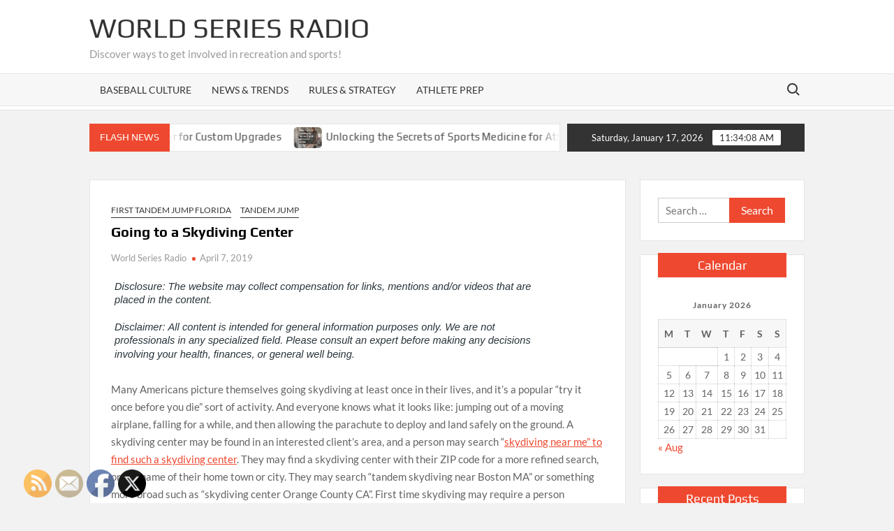

--- FILE ---
content_type: text/html; charset=UTF-8
request_url: https://worldseriesradio.com/going-to-a-skydiving-center/
body_size: 16279
content:
<!doctype html>
<html lang="en-US">
<head>
	<meta charset="UTF-8">
	<meta name="viewport" content="width=device-width">
	<link rel="profile" href="https://gmpg.org/xfn/11">

				 			 			 			 			 			 			 			 			 			 			 			 			 			 			 			 			 			 			 			 			 			 			 			 			 			 			 			 			 			 			 			 			 			 			 			 			 			 			 			 			 			 			 			 			 			 			 			 			 			 			 			 			 			 			 			 			 			 			 			 			 			 			 			 			 			 			 			 			 			 			 			 			 			 			 			 			 			 			 			 			 			 			 			 			 			 			 			 			 			 			 			 			 			 			 			 			 			 			 			 			 			 			 			 			 			 			 			 			 			 			 			 			 			 			 			 			 			 			 			 			 			 			 			 			 			 			 			 			 			 			 			 			 			 			 			 			 			 			 			 			 			 			 			 			 			 			 			 			 			 			 			 			 			 			 			 			 			 			 			 			 			 			 			 			 			 			 			 			 			 			 			 			 			 			 			 			 			 			 			 			 			 			 			 			 			 			 			 			 			 			 			 			 			 			 			 			 			 			 			 			 			 			 			 			 			 			 			 			 			 			 			 			 			 			 			 			 			 			 			 			 			 			 			 			 			 			 			 			 			 			 			 			 			 			 			 			 			 			 			 			 			 			 			 			 			 			 			 			 			 			 			 			 			 			 			 			 			 			 			 			 			 			 			 			 			 			 			 			 			 			 			 			 			 			 			 			 			 			 			 			 			 			 			 			 			 			 			 			 			 			 			 			 			 			 			 			 			 			 			 			 			 			 			 			 			 			 			 			 			 			 			 			 			 			 			 			 			 			 			 			 			 			 			 			 			 			 			 			 			 			 			 			 			 			 			 			 			 			 			 			 			 			 			 			 			 			 			 			 			 			 			 			 <meta name='robots' content='index, follow, max-image-preview:large, max-snippet:-1, max-video-preview:-1' />

	<!-- This site is optimized with the Yoast SEO plugin v26.7 - https://yoast.com/wordpress/plugins/seo/ -->
	<title>Going to a Skydiving Center - World Series Radio</title>
	<link rel="canonical" href="https://worldseriesradio.com/going-to-a-skydiving-center/" />
	<meta property="og:locale" content="en_US" />
	<meta property="og:type" content="article" />
	<meta property="og:title" content="Going to a Skydiving Center - World Series Radio" />
	<meta property="og:description" content="  Many Americans picture themselves going skydiving at least once in their lives, and it&#8217;s a popular &#8220;try it once before you die&#8221; sort of activity. And everyone knows what &hellip; Read More" />
	<meta property="og:url" content="https://worldseriesradio.com/going-to-a-skydiving-center/" />
	<meta property="og:site_name" content="World Series Radio" />
	<meta property="article:published_time" content="2019-04-07T23:59:26+00:00" />
	<meta name="author" content="World Series Radio" />
	<meta name="twitter:card" content="summary_large_image" />
	<meta name="twitter:label1" content="Written by" />
	<meta name="twitter:data1" content="World Series Radio" />
	<meta name="twitter:label2" content="Est. reading time" />
	<meta name="twitter:data2" content="4 minutes" />
	<script type="application/ld+json" class="yoast-schema-graph">{"@context":"https://schema.org","@graph":[{"@type":"Article","@id":"https://worldseriesradio.com/going-to-a-skydiving-center/#article","isPartOf":{"@id":"https://worldseriesradio.com/going-to-a-skydiving-center/"},"author":{"name":"World Series Radio","@id":"https://worldseriesradio.com/#/schema/person/be8ba153e00d1ffd377ce4fccf5a5372"},"headline":"Going to a Skydiving Center","datePublished":"2019-04-07T23:59:26+00:00","mainEntityOfPage":{"@id":"https://worldseriesradio.com/going-to-a-skydiving-center/"},"wordCount":865,"commentCount":0,"articleSection":["First tandem jump florida","Tandem jump"],"inLanguage":"en-US","potentialAction":[{"@type":"CommentAction","name":"Comment","target":["https://worldseriesradio.com/going-to-a-skydiving-center/#respond"]}]},{"@type":"WebPage","@id":"https://worldseriesradio.com/going-to-a-skydiving-center/","url":"https://worldseriesradio.com/going-to-a-skydiving-center/","name":"Going to a Skydiving Center - World Series Radio","isPartOf":{"@id":"https://worldseriesradio.com/#website"},"datePublished":"2019-04-07T23:59:26+00:00","author":{"@id":"https://worldseriesradio.com/#/schema/person/be8ba153e00d1ffd377ce4fccf5a5372"},"breadcrumb":{"@id":"https://worldseriesradio.com/going-to-a-skydiving-center/#breadcrumb"},"inLanguage":"en-US","potentialAction":[{"@type":"ReadAction","target":["https://worldseriesradio.com/going-to-a-skydiving-center/"]}]},{"@type":"BreadcrumbList","@id":"https://worldseriesradio.com/going-to-a-skydiving-center/#breadcrumb","itemListElement":[{"@type":"ListItem","position":1,"name":"Home","item":"https://worldseriesradio.com/"},{"@type":"ListItem","position":2,"name":"Going to a Skydiving Center"}]},{"@type":"WebSite","@id":"https://worldseriesradio.com/#website","url":"https://worldseriesradio.com/","name":"World Series Radio","description":"Discover ways to get involved in recreation and sports!","potentialAction":[{"@type":"SearchAction","target":{"@type":"EntryPoint","urlTemplate":"https://worldseriesradio.com/?s={search_term_string}"},"query-input":{"@type":"PropertyValueSpecification","valueRequired":true,"valueName":"search_term_string"}}],"inLanguage":"en-US"},{"@type":"Person","@id":"https://worldseriesradio.com/#/schema/person/be8ba153e00d1ffd377ce4fccf5a5372","name":"World Series Radio","image":{"@type":"ImageObject","inLanguage":"en-US","@id":"https://worldseriesradio.com/#/schema/person/image/","url":"https://secure.gravatar.com/avatar/9baecf92bae6639a4e61738fb5c8b53b063b214f232b91bd950a7b295f0cd154?s=96&d=identicon&r=g","contentUrl":"https://secure.gravatar.com/avatar/9baecf92bae6639a4e61738fb5c8b53b063b214f232b91bd950a7b295f0cd154?s=96&d=identicon&r=g","caption":"World Series Radio"},"url":"https://worldseriesradio.com/author/world-series-radio/"}]}</script>
	<!-- / Yoast SEO plugin. -->


<link rel="alternate" type="application/rss+xml" title="World Series Radio &raquo; Feed" href="https://worldseriesradio.com/feed/" />
<link rel="alternate" type="application/rss+xml" title="World Series Radio &raquo; Comments Feed" href="https://worldseriesradio.com/comments/feed/" />
<link rel="alternate" type="application/rss+xml" title="World Series Radio &raquo; Going to a Skydiving Center Comments Feed" href="https://worldseriesradio.com/going-to-a-skydiving-center/feed/" />
<link rel="alternate" title="oEmbed (JSON)" type="application/json+oembed" href="https://worldseriesradio.com/wp-json/oembed/1.0/embed?url=https%3A%2F%2Fworldseriesradio.com%2Fgoing-to-a-skydiving-center%2F" />
<link rel="alternate" title="oEmbed (XML)" type="text/xml+oembed" href="https://worldseriesradio.com/wp-json/oembed/1.0/embed?url=https%3A%2F%2Fworldseriesradio.com%2Fgoing-to-a-skydiving-center%2F&#038;format=xml" />
<style id='wp-img-auto-sizes-contain-inline-css' type='text/css'>
img:is([sizes=auto i],[sizes^="auto," i]){contain-intrinsic-size:3000px 1500px}
/*# sourceURL=wp-img-auto-sizes-contain-inline-css */
</style>
<style id='wp-emoji-styles-inline-css' type='text/css'>

	img.wp-smiley, img.emoji {
		display: inline !important;
		border: none !important;
		box-shadow: none !important;
		height: 1em !important;
		width: 1em !important;
		margin: 0 0.07em !important;
		vertical-align: -0.1em !important;
		background: none !important;
		padding: 0 !important;
	}
/*# sourceURL=wp-emoji-styles-inline-css */
</style>
<style id='wp-block-library-inline-css' type='text/css'>
:root{--wp-block-synced-color:#7a00df;--wp-block-synced-color--rgb:122,0,223;--wp-bound-block-color:var(--wp-block-synced-color);--wp-editor-canvas-background:#ddd;--wp-admin-theme-color:#007cba;--wp-admin-theme-color--rgb:0,124,186;--wp-admin-theme-color-darker-10:#006ba1;--wp-admin-theme-color-darker-10--rgb:0,107,160.5;--wp-admin-theme-color-darker-20:#005a87;--wp-admin-theme-color-darker-20--rgb:0,90,135;--wp-admin-border-width-focus:2px}@media (min-resolution:192dpi){:root{--wp-admin-border-width-focus:1.5px}}.wp-element-button{cursor:pointer}:root .has-very-light-gray-background-color{background-color:#eee}:root .has-very-dark-gray-background-color{background-color:#313131}:root .has-very-light-gray-color{color:#eee}:root .has-very-dark-gray-color{color:#313131}:root .has-vivid-green-cyan-to-vivid-cyan-blue-gradient-background{background:linear-gradient(135deg,#00d084,#0693e3)}:root .has-purple-crush-gradient-background{background:linear-gradient(135deg,#34e2e4,#4721fb 50%,#ab1dfe)}:root .has-hazy-dawn-gradient-background{background:linear-gradient(135deg,#faaca8,#dad0ec)}:root .has-subdued-olive-gradient-background{background:linear-gradient(135deg,#fafae1,#67a671)}:root .has-atomic-cream-gradient-background{background:linear-gradient(135deg,#fdd79a,#004a59)}:root .has-nightshade-gradient-background{background:linear-gradient(135deg,#330968,#31cdcf)}:root .has-midnight-gradient-background{background:linear-gradient(135deg,#020381,#2874fc)}:root{--wp--preset--font-size--normal:16px;--wp--preset--font-size--huge:42px}.has-regular-font-size{font-size:1em}.has-larger-font-size{font-size:2.625em}.has-normal-font-size{font-size:var(--wp--preset--font-size--normal)}.has-huge-font-size{font-size:var(--wp--preset--font-size--huge)}.has-text-align-center{text-align:center}.has-text-align-left{text-align:left}.has-text-align-right{text-align:right}.has-fit-text{white-space:nowrap!important}#end-resizable-editor-section{display:none}.aligncenter{clear:both}.items-justified-left{justify-content:flex-start}.items-justified-center{justify-content:center}.items-justified-right{justify-content:flex-end}.items-justified-space-between{justify-content:space-between}.screen-reader-text{border:0;clip-path:inset(50%);height:1px;margin:-1px;overflow:hidden;padding:0;position:absolute;width:1px;word-wrap:normal!important}.screen-reader-text:focus{background-color:#ddd;clip-path:none;color:#444;display:block;font-size:1em;height:auto;left:5px;line-height:normal;padding:15px 23px 14px;text-decoration:none;top:5px;width:auto;z-index:100000}html :where(.has-border-color){border-style:solid}html :where([style*=border-top-color]){border-top-style:solid}html :where([style*=border-right-color]){border-right-style:solid}html :where([style*=border-bottom-color]){border-bottom-style:solid}html :where([style*=border-left-color]){border-left-style:solid}html :where([style*=border-width]){border-style:solid}html :where([style*=border-top-width]){border-top-style:solid}html :where([style*=border-right-width]){border-right-style:solid}html :where([style*=border-bottom-width]){border-bottom-style:solid}html :where([style*=border-left-width]){border-left-style:solid}html :where(img[class*=wp-image-]){height:auto;max-width:100%}:where(figure){margin:0 0 1em}html :where(.is-position-sticky){--wp-admin--admin-bar--position-offset:var(--wp-admin--admin-bar--height,0px)}@media screen and (max-width:600px){html :where(.is-position-sticky){--wp-admin--admin-bar--position-offset:0px}}

/*# sourceURL=wp-block-library-inline-css */
</style><style id='global-styles-inline-css' type='text/css'>
:root{--wp--preset--aspect-ratio--square: 1;--wp--preset--aspect-ratio--4-3: 4/3;--wp--preset--aspect-ratio--3-4: 3/4;--wp--preset--aspect-ratio--3-2: 3/2;--wp--preset--aspect-ratio--2-3: 2/3;--wp--preset--aspect-ratio--16-9: 16/9;--wp--preset--aspect-ratio--9-16: 9/16;--wp--preset--color--black: #000000;--wp--preset--color--cyan-bluish-gray: #abb8c3;--wp--preset--color--white: #ffffff;--wp--preset--color--pale-pink: #f78da7;--wp--preset--color--vivid-red: #cf2e2e;--wp--preset--color--luminous-vivid-orange: #ff6900;--wp--preset--color--luminous-vivid-amber: #fcb900;--wp--preset--color--light-green-cyan: #7bdcb5;--wp--preset--color--vivid-green-cyan: #00d084;--wp--preset--color--pale-cyan-blue: #8ed1fc;--wp--preset--color--vivid-cyan-blue: #0693e3;--wp--preset--color--vivid-purple: #9b51e0;--wp--preset--gradient--vivid-cyan-blue-to-vivid-purple: linear-gradient(135deg,rgb(6,147,227) 0%,rgb(155,81,224) 100%);--wp--preset--gradient--light-green-cyan-to-vivid-green-cyan: linear-gradient(135deg,rgb(122,220,180) 0%,rgb(0,208,130) 100%);--wp--preset--gradient--luminous-vivid-amber-to-luminous-vivid-orange: linear-gradient(135deg,rgb(252,185,0) 0%,rgb(255,105,0) 100%);--wp--preset--gradient--luminous-vivid-orange-to-vivid-red: linear-gradient(135deg,rgb(255,105,0) 0%,rgb(207,46,46) 100%);--wp--preset--gradient--very-light-gray-to-cyan-bluish-gray: linear-gradient(135deg,rgb(238,238,238) 0%,rgb(169,184,195) 100%);--wp--preset--gradient--cool-to-warm-spectrum: linear-gradient(135deg,rgb(74,234,220) 0%,rgb(151,120,209) 20%,rgb(207,42,186) 40%,rgb(238,44,130) 60%,rgb(251,105,98) 80%,rgb(254,248,76) 100%);--wp--preset--gradient--blush-light-purple: linear-gradient(135deg,rgb(255,206,236) 0%,rgb(152,150,240) 100%);--wp--preset--gradient--blush-bordeaux: linear-gradient(135deg,rgb(254,205,165) 0%,rgb(254,45,45) 50%,rgb(107,0,62) 100%);--wp--preset--gradient--luminous-dusk: linear-gradient(135deg,rgb(255,203,112) 0%,rgb(199,81,192) 50%,rgb(65,88,208) 100%);--wp--preset--gradient--pale-ocean: linear-gradient(135deg,rgb(255,245,203) 0%,rgb(182,227,212) 50%,rgb(51,167,181) 100%);--wp--preset--gradient--electric-grass: linear-gradient(135deg,rgb(202,248,128) 0%,rgb(113,206,126) 100%);--wp--preset--gradient--midnight: linear-gradient(135deg,rgb(2,3,129) 0%,rgb(40,116,252) 100%);--wp--preset--font-size--small: 13px;--wp--preset--font-size--medium: 20px;--wp--preset--font-size--large: 36px;--wp--preset--font-size--x-large: 42px;--wp--preset--spacing--20: 0.44rem;--wp--preset--spacing--30: 0.67rem;--wp--preset--spacing--40: 1rem;--wp--preset--spacing--50: 1.5rem;--wp--preset--spacing--60: 2.25rem;--wp--preset--spacing--70: 3.38rem;--wp--preset--spacing--80: 5.06rem;--wp--preset--shadow--natural: 6px 6px 9px rgba(0, 0, 0, 0.2);--wp--preset--shadow--deep: 12px 12px 50px rgba(0, 0, 0, 0.4);--wp--preset--shadow--sharp: 6px 6px 0px rgba(0, 0, 0, 0.2);--wp--preset--shadow--outlined: 6px 6px 0px -3px rgb(255, 255, 255), 6px 6px rgb(0, 0, 0);--wp--preset--shadow--crisp: 6px 6px 0px rgb(0, 0, 0);}:where(.is-layout-flex){gap: 0.5em;}:where(.is-layout-grid){gap: 0.5em;}body .is-layout-flex{display: flex;}.is-layout-flex{flex-wrap: wrap;align-items: center;}.is-layout-flex > :is(*, div){margin: 0;}body .is-layout-grid{display: grid;}.is-layout-grid > :is(*, div){margin: 0;}:where(.wp-block-columns.is-layout-flex){gap: 2em;}:where(.wp-block-columns.is-layout-grid){gap: 2em;}:where(.wp-block-post-template.is-layout-flex){gap: 1.25em;}:where(.wp-block-post-template.is-layout-grid){gap: 1.25em;}.has-black-color{color: var(--wp--preset--color--black) !important;}.has-cyan-bluish-gray-color{color: var(--wp--preset--color--cyan-bluish-gray) !important;}.has-white-color{color: var(--wp--preset--color--white) !important;}.has-pale-pink-color{color: var(--wp--preset--color--pale-pink) !important;}.has-vivid-red-color{color: var(--wp--preset--color--vivid-red) !important;}.has-luminous-vivid-orange-color{color: var(--wp--preset--color--luminous-vivid-orange) !important;}.has-luminous-vivid-amber-color{color: var(--wp--preset--color--luminous-vivid-amber) !important;}.has-light-green-cyan-color{color: var(--wp--preset--color--light-green-cyan) !important;}.has-vivid-green-cyan-color{color: var(--wp--preset--color--vivid-green-cyan) !important;}.has-pale-cyan-blue-color{color: var(--wp--preset--color--pale-cyan-blue) !important;}.has-vivid-cyan-blue-color{color: var(--wp--preset--color--vivid-cyan-blue) !important;}.has-vivid-purple-color{color: var(--wp--preset--color--vivid-purple) !important;}.has-black-background-color{background-color: var(--wp--preset--color--black) !important;}.has-cyan-bluish-gray-background-color{background-color: var(--wp--preset--color--cyan-bluish-gray) !important;}.has-white-background-color{background-color: var(--wp--preset--color--white) !important;}.has-pale-pink-background-color{background-color: var(--wp--preset--color--pale-pink) !important;}.has-vivid-red-background-color{background-color: var(--wp--preset--color--vivid-red) !important;}.has-luminous-vivid-orange-background-color{background-color: var(--wp--preset--color--luminous-vivid-orange) !important;}.has-luminous-vivid-amber-background-color{background-color: var(--wp--preset--color--luminous-vivid-amber) !important;}.has-light-green-cyan-background-color{background-color: var(--wp--preset--color--light-green-cyan) !important;}.has-vivid-green-cyan-background-color{background-color: var(--wp--preset--color--vivid-green-cyan) !important;}.has-pale-cyan-blue-background-color{background-color: var(--wp--preset--color--pale-cyan-blue) !important;}.has-vivid-cyan-blue-background-color{background-color: var(--wp--preset--color--vivid-cyan-blue) !important;}.has-vivid-purple-background-color{background-color: var(--wp--preset--color--vivid-purple) !important;}.has-black-border-color{border-color: var(--wp--preset--color--black) !important;}.has-cyan-bluish-gray-border-color{border-color: var(--wp--preset--color--cyan-bluish-gray) !important;}.has-white-border-color{border-color: var(--wp--preset--color--white) !important;}.has-pale-pink-border-color{border-color: var(--wp--preset--color--pale-pink) !important;}.has-vivid-red-border-color{border-color: var(--wp--preset--color--vivid-red) !important;}.has-luminous-vivid-orange-border-color{border-color: var(--wp--preset--color--luminous-vivid-orange) !important;}.has-luminous-vivid-amber-border-color{border-color: var(--wp--preset--color--luminous-vivid-amber) !important;}.has-light-green-cyan-border-color{border-color: var(--wp--preset--color--light-green-cyan) !important;}.has-vivid-green-cyan-border-color{border-color: var(--wp--preset--color--vivid-green-cyan) !important;}.has-pale-cyan-blue-border-color{border-color: var(--wp--preset--color--pale-cyan-blue) !important;}.has-vivid-cyan-blue-border-color{border-color: var(--wp--preset--color--vivid-cyan-blue) !important;}.has-vivid-purple-border-color{border-color: var(--wp--preset--color--vivid-purple) !important;}.has-vivid-cyan-blue-to-vivid-purple-gradient-background{background: var(--wp--preset--gradient--vivid-cyan-blue-to-vivid-purple) !important;}.has-light-green-cyan-to-vivid-green-cyan-gradient-background{background: var(--wp--preset--gradient--light-green-cyan-to-vivid-green-cyan) !important;}.has-luminous-vivid-amber-to-luminous-vivid-orange-gradient-background{background: var(--wp--preset--gradient--luminous-vivid-amber-to-luminous-vivid-orange) !important;}.has-luminous-vivid-orange-to-vivid-red-gradient-background{background: var(--wp--preset--gradient--luminous-vivid-orange-to-vivid-red) !important;}.has-very-light-gray-to-cyan-bluish-gray-gradient-background{background: var(--wp--preset--gradient--very-light-gray-to-cyan-bluish-gray) !important;}.has-cool-to-warm-spectrum-gradient-background{background: var(--wp--preset--gradient--cool-to-warm-spectrum) !important;}.has-blush-light-purple-gradient-background{background: var(--wp--preset--gradient--blush-light-purple) !important;}.has-blush-bordeaux-gradient-background{background: var(--wp--preset--gradient--blush-bordeaux) !important;}.has-luminous-dusk-gradient-background{background: var(--wp--preset--gradient--luminous-dusk) !important;}.has-pale-ocean-gradient-background{background: var(--wp--preset--gradient--pale-ocean) !important;}.has-electric-grass-gradient-background{background: var(--wp--preset--gradient--electric-grass) !important;}.has-midnight-gradient-background{background: var(--wp--preset--gradient--midnight) !important;}.has-small-font-size{font-size: var(--wp--preset--font-size--small) !important;}.has-medium-font-size{font-size: var(--wp--preset--font-size--medium) !important;}.has-large-font-size{font-size: var(--wp--preset--font-size--large) !important;}.has-x-large-font-size{font-size: var(--wp--preset--font-size--x-large) !important;}
/*# sourceURL=global-styles-inline-css */
</style>

<style id='classic-theme-styles-inline-css' type='text/css'>
/*! This file is auto-generated */
.wp-block-button__link{color:#fff;background-color:#32373c;border-radius:9999px;box-shadow:none;text-decoration:none;padding:calc(.667em + 2px) calc(1.333em + 2px);font-size:1.125em}.wp-block-file__button{background:#32373c;color:#fff;text-decoration:none}
/*# sourceURL=/wp-includes/css/classic-themes.min.css */
</style>
<link rel='stylesheet' id='SFSImainCss-css' href='https://worldseriesradio.com/wp-content/plugins/ultimate-social-media-icons/css/sfsi-style.css?ver=2.9.6' type='text/css' media='all' />
<link rel='stylesheet' id='timesnews-style-css' href='https://worldseriesradio.com/wp-content/themes/timesnews/style.css?ver=6.9' type='text/css' media='all' />
<link rel='stylesheet' id='fontawesome-css' href='https://worldseriesradio.com/wp-content/themes/timesnews/assets/library/fontawesome/css/all.min.css?ver=6.9' type='text/css' media='all' />
<link rel='stylesheet' id='timesnews-google-fonts-css' href='https://worldseriesradio.com/wp-content/fonts/7d694973cbe41f4958c7c43336036f93.css' type='text/css' media='all' />
<script type="text/javascript" src="https://worldseriesradio.com/wp-includes/js/jquery/jquery.min.js?ver=3.7.1" id="jquery-core-js"></script>
<script type="text/javascript" src="https://worldseriesradio.com/wp-includes/js/jquery/jquery-migrate.min.js?ver=3.4.1" id="jquery-migrate-js"></script>
<script type="text/javascript" src="https://worldseriesradio.com/wp-content/themes/timesnews/assets/js/global.js?ver=1" id="timesnews-global-js"></script>
<link rel="https://api.w.org/" href="https://worldseriesradio.com/wp-json/" /><link rel="alternate" title="JSON" type="application/json" href="https://worldseriesradio.com/wp-json/wp/v2/posts/189" /><link rel="EditURI" type="application/rsd+xml" title="RSD" href="https://worldseriesradio.com/xmlrpc.php?rsd" />
<meta name="generator" content="WordPress 6.9" />
<link rel='shortlink' href='https://worldseriesradio.com/?p=189' />
<meta name="follow.[base64]" content="uGdUCMfmMDuqlJrhzVg8"/><meta name="generator" content="speculation-rules 1.6.0">
<style type="text/css">.recentcomments a{display:inline !important;padding:0 !important;margin:0 !important;}</style></head>

<body class="wp-singular post-template-default single single-post postid-189 single-format-standard wp-theme-timesnews sfsi_actvite_theme_default has-sidebar">
	<div id="page" class="site">
	<a class="skip-link screen-reader-text" href="#content">Skip to content</a>
	
	<header id="masthead" class="site-header">
		<div id="main-header" class="main-header">
			<div class="navigation-top">
        		<div class="wrap">
            	<div id="site-header-menu" class="site-header-menu">
               	<nav class="main-navigation" aria-label="Primary Menu" role="navigation">
							    <button class="menu-toggle" aria-controls="primary-menu" aria-expanded="false">
        <span class="toggle-text">Menu</span>
        <span class="toggle-bar"></span>
    </button>

    <ul id="primary-menu" class="menu nav-menu"><li id="menu-item-748" class="menu-item menu-item-type-taxonomy menu-item-object-category menu-item-748 category-color-409"><a href="https://worldseriesradio.com/category/baseball-culture/">Baseball Culture</a></li>
<li id="menu-item-749" class="menu-item menu-item-type-taxonomy menu-item-object-category menu-item-749 category-color-410"><a href="https://worldseriesradio.com/category/news-trends/">News &amp; Trends</a></li>
<li id="menu-item-750" class="menu-item menu-item-type-taxonomy menu-item-object-category menu-item-750 category-color-411"><a href="https://worldseriesradio.com/category/rules-strategy/">Rules &amp; Strategy</a></li>
<li id="menu-item-751" class="menu-item menu-item-type-taxonomy menu-item-object-category menu-item-751 category-color-412"><a href="https://worldseriesradio.com/category/athlete-prep/">Athlete Prep</a></li>
</ul>						 </nav><!-- #site-navigation -->
						 									<button type="button" class="search-toggle"><span><span class="screen-reader-text">Search for:</span></span></button>
								           		</div>
        		</div><!-- .wrap -->
			</div><!-- .navigation-top -->
			<div class="search-container-wrap">
    <div class="search-container">
        <form method="get" class="search" action="https://worldseriesradio.com/"> 
            <label for='s' class='screen-reader-text'>Search</label> 
                <input class="search-field" placeholder="Search&hellip;" name="s" type="search"> 
                <input class="search-submit" value="Search" type="submit">
        </form>
    </div><!-- .search-container -->
</div><!-- .search-container-wrap -->
    

			<div class="main-header-brand">
				
				<div class="header-brand" >
					<div class="wrap">
						<div class="header-brand-content">
							    <div class="site-branding">
                <div class="site-branding-text">

                            <p class="site-title"><a href="https://worldseriesradio.com/" rel="home">World Series Radio</a></p>
                                <p class="site-description">Discover ways to get involved in recreation and sports!</p>
            
        </div><!-- .site-branding-text -->
    </div><!-- .site-branding -->


							<div class="header-right">
								<div class="header-banner">

																	</div><!-- .header-banner -->
							</div><!-- .header-right -->
						</div><!-- .header-brand-content -->
					</div><!-- .wrap -->
				</div><!-- .header-brand -->

				<div id="nav-sticker">
					<div class="navigation-top">
						<div class="wrap">
							<div id="site-header-menu" class="site-header-menu">
								<nav id="site-navigation" class="main-navigation" aria-label="Primary Menu">
								    <button class="menu-toggle" aria-controls="primary-menu" aria-expanded="false">
        <span class="toggle-text">Menu</span>
        <span class="toggle-bar"></span>
    </button>

    <ul id="primary-menu" class="menu nav-menu"><li class="menu-item menu-item-type-taxonomy menu-item-object-category menu-item-748 category-color-409"><a href="https://worldseriesradio.com/category/baseball-culture/">Baseball Culture</a></li>
<li class="menu-item menu-item-type-taxonomy menu-item-object-category menu-item-749 category-color-410"><a href="https://worldseriesradio.com/category/news-trends/">News &amp; Trends</a></li>
<li class="menu-item menu-item-type-taxonomy menu-item-object-category menu-item-750 category-color-411"><a href="https://worldseriesradio.com/category/rules-strategy/">Rules &amp; Strategy</a></li>
<li class="menu-item menu-item-type-taxonomy menu-item-object-category menu-item-751 category-color-412"><a href="https://worldseriesradio.com/category/athlete-prep/">Athlete Prep</a></li>
</ul>								</nav><!-- #site-navigation -->
	            												<button type="button" class="search-toggle"><span><span class="screen-reader-text">Search for:</span></span></button>
															</div>
        				</div><!-- .wrap -->
     				</div><!-- .navigation-top -->
     			</div><!-- #nav-sticker -->
     			<div class="search-container-wrap">
    <div class="search-container">
        <form method="get" class="search" action="https://worldseriesradio.com/"> 
            <label for='s' class='screen-reader-text'>Search</label> 
                <input class="search-field" placeholder="Search&hellip;" name="s" type="search"> 
                <input class="search-submit" value="Search" type="submit">
        </form>
    </div><!-- .search-container -->
</div><!-- .search-container-wrap -->
    
					<div class="flash-news-holder">
						<div class="wrap">
							<div class="top-header">
								<div class="top-header-inner">
									    <div class="flash-news">
                <div class="flash-news-header">
            <h4 class="flash-news-title">Flash News</h4>
        </div>
                <div class="marquee">
                            <artical class="news-post-title">
                                            <span class="news-post-img">
                            <a href="https://worldseriesradio.com/professional-evolution-cart-dealer-for-custom-upgrades/" title="Professional Evolution Cart Dealer for Custom Upgrades"><img width="800" height="450" src="https://worldseriesradio.com/wp-content/uploads/2025/08/349949506.jpg" class="attachment-post-thumbnail size-post-thumbnail wp-post-image" alt="" decoding="async" fetchpriority="high" srcset="https://worldseriesradio.com/wp-content/uploads/2025/08/349949506.jpg 800w, https://worldseriesradio.com/wp-content/uploads/2025/08/349949506-300x169.jpg 300w, https://worldseriesradio.com/wp-content/uploads/2025/08/349949506-768x432.jpg 768w" sizes="(max-width: 800px) 100vw, 800px" /></a>
                         </span>
                     
                    <h3><a href="https://worldseriesradio.com/professional-evolution-cart-dealer-for-custom-upgrades/" title="Professional Evolution Cart Dealer for Custom Upgrades">Professional Evolution Cart Dealer for Custom Upgrades</a></h3>
                </artical>

                            <artical class="news-post-title">
                                            <span class="news-post-img">
                            <a href="https://worldseriesradio.com/unlocking-the-secrets-of-sports-medicine-for-athletes/" title="Unlocking the Secrets of Sports Medicine for Athletes"><img width="800" height="450" src="https://worldseriesradio.com/wp-content/uploads/2025/05/351289471.jpg" class="attachment-post-thumbnail size-post-thumbnail wp-post-image" alt="" decoding="async" srcset="https://worldseriesradio.com/wp-content/uploads/2025/05/351289471.jpg 800w, https://worldseriesradio.com/wp-content/uploads/2025/05/351289471-300x169.jpg 300w, https://worldseriesradio.com/wp-content/uploads/2025/05/351289471-768x432.jpg 768w" sizes="(max-width: 800px) 100vw, 800px" /></a>
                         </span>
                     
                    <h3><a href="https://worldseriesradio.com/unlocking-the-secrets-of-sports-medicine-for-athletes/" title="Unlocking the Secrets of Sports Medicine for Athletes">Unlocking the Secrets of Sports Medicine for Athletes</a></h3>
                </artical>

                            <artical class="news-post-title">
                                            <span class="news-post-img">
                            <a href="https://worldseriesradio.com/common-marine-repairs-all-boat-owners-should-know-about/" title="Common Marine Repairs All Boat Owners Should Know About"><img width="800" height="552" src="https://worldseriesradio.com/wp-content/uploads/2025/04/534032.jpg" class="attachment-post-thumbnail size-post-thumbnail wp-post-image" alt="" decoding="async" srcset="https://worldseriesradio.com/wp-content/uploads/2025/04/534032.jpg 800w, https://worldseriesradio.com/wp-content/uploads/2025/04/534032-300x207.jpg 300w, https://worldseriesradio.com/wp-content/uploads/2025/04/534032-768x530.jpg 768w" sizes="(max-width: 800px) 100vw, 800px" /></a>
                         </span>
                     
                    <h3><a href="https://worldseriesradio.com/common-marine-repairs-all-boat-owners-should-know-about/" title="Common Marine Repairs All Boat Owners Should Know About">Common Marine Repairs All Boat Owners Should Know About</a></h3>
                </artical>

                            <artical class="news-post-title">
                                            <span class="news-post-img">
                            <a href="https://worldseriesradio.com/why-does-a-baseball-field-need-sports-fences/" title="Why Does a Baseball Field Need Sports Fences?"><img width="800" height="534" src="https://worldseriesradio.com/wp-content/uploads/2024/10/1173627.jpg" class="attachment-post-thumbnail size-post-thumbnail wp-post-image" alt="" decoding="async" srcset="https://worldseriesradio.com/wp-content/uploads/2024/10/1173627.jpg 800w, https://worldseriesradio.com/wp-content/uploads/2024/10/1173627-300x200.jpg 300w, https://worldseriesradio.com/wp-content/uploads/2024/10/1173627-768x513.jpg 768w" sizes="(max-width: 800px) 100vw, 800px" /></a>
                         </span>
                     
                    <h3><a href="https://worldseriesradio.com/why-does-a-baseball-field-need-sports-fences/" title="Why Does a Baseball Field Need Sports Fences?">Why Does a Baseball Field Need Sports Fences?</a></h3>
                </artical>

                            <artical class="news-post-title">
                                            <span class="news-post-img">
                            <a href="https://worldseriesradio.com/what-to-know-about-renting-a-golf-cart-vs-buying-one/" title="What to Know About Renting a Golf Cart vs. Buying One"><img width="800" height="533" src="https://worldseriesradio.com/wp-content/uploads/2023/06/4820100.jpg" class="attachment-post-thumbnail size-post-thumbnail wp-post-image" alt="" decoding="async" srcset="https://worldseriesradio.com/wp-content/uploads/2023/06/4820100.jpg 800w, https://worldseriesradio.com/wp-content/uploads/2023/06/4820100-300x200.jpg 300w, https://worldseriesradio.com/wp-content/uploads/2023/06/4820100-768x512.jpg 768w" sizes="(max-width: 800px) 100vw, 800px" /></a>
                         </span>
                     
                    <h3><a href="https://worldseriesradio.com/what-to-know-about-renting-a-golf-cart-vs-buying-one/" title="What to Know About Renting a Golf Cart vs. Buying One">What to Know About Renting a Golf Cart vs. Buying One</a></h3>
                </artical>

                            <artical class="news-post-title">
                                            <span class="news-post-img">
                            <a href="https://worldseriesradio.com/you-need-these-golf-cart-maintenance-service-tips/" title="You Need These Golf Cart Maintenance Service Tips"><img width="800" height="533" src="https://worldseriesradio.com/wp-content/uploads/2023/03/4820086.jpg" class="attachment-post-thumbnail size-post-thumbnail wp-post-image" alt="" decoding="async" srcset="https://worldseriesradio.com/wp-content/uploads/2023/03/4820086.jpg 800w, https://worldseriesradio.com/wp-content/uploads/2023/03/4820086-300x200.jpg 300w, https://worldseriesradio.com/wp-content/uploads/2023/03/4820086-768x512.jpg 768w" sizes="(max-width: 800px) 100vw, 800px" /></a>
                         </span>
                     
                    <h3><a href="https://worldseriesradio.com/you-need-these-golf-cart-maintenance-service-tips/" title="You Need These Golf Cart Maintenance Service Tips">You Need These Golf Cart Maintenance Service Tips</a></h3>
                </artical>

                            <artical class="news-post-title">
                                            <span class="news-post-img">
                            <a href="https://worldseriesradio.com/mlb-card-breaks-are-the-exciting-new-way-to-collect-your-cards/" title="MLB Card Breaks Are the Exciting New Way to Collect Your Cards"><img width="800" height="534" src="https://worldseriesradio.com/wp-content/uploads/2022/05/1187197.jpg" class="attachment-post-thumbnail size-post-thumbnail wp-post-image" alt="" decoding="async" srcset="https://worldseriesradio.com/wp-content/uploads/2022/05/1187197.jpg 800w, https://worldseriesradio.com/wp-content/uploads/2022/05/1187197-300x200.jpg 300w, https://worldseriesradio.com/wp-content/uploads/2022/05/1187197-768x513.jpg 768w" sizes="(max-width: 800px) 100vw, 800px" /></a>
                         </span>
                     
                    <h3><a href="https://worldseriesradio.com/mlb-card-breaks-are-the-exciting-new-way-to-collect-your-cards/" title="MLB Card Breaks Are the Exciting New Way to Collect Your Cards">MLB Card Breaks Are the Exciting New Way to Collect Your Cards</a></h3>
                </artical>

                            <artical class="news-post-title">
                    
                    <h3><a href="https://worldseriesradio.com/what-are-5-things-motorcycle-dealers-never-tell-you/" title="What Are 5 Things Motorcycle Dealers Never Tell You?">What Are 5 Things Motorcycle Dealers Never Tell You?</a></h3>
                </artical>

                            <artical class="news-post-title">
                    
                    <h3><a href="https://worldseriesradio.com/why-is-studying-performing-arts-important/" title="Why Is Studying Performing Arts Important?">Why Is Studying Performing Arts Important?</a></h3>
                </artical>

                            <artical class="news-post-title">
                                            <span class="news-post-img">
                            <a href="https://worldseriesradio.com/how-to-prioritize-home-projects/" title="How to Prioritize Home Projects"><img width="800" height="534" src="https://worldseriesradio.com/wp-content/uploads/2022/01/243548.jpg" class="attachment-post-thumbnail size-post-thumbnail wp-post-image" alt="" decoding="async" srcset="https://worldseriesradio.com/wp-content/uploads/2022/01/243548.jpg 800w, https://worldseriesradio.com/wp-content/uploads/2022/01/243548-300x200.jpg 300w, https://worldseriesradio.com/wp-content/uploads/2022/01/243548-768x513.jpg 768w" sizes="(max-width: 800px) 100vw, 800px" /></a>
                         </span>
                     
                    <h3><a href="https://worldseriesradio.com/how-to-prioritize-home-projects/" title="How to Prioritize Home Projects">How to Prioritize Home Projects</a></h3>
                </artical>

                    </div><!-- .marquee -->
    </div><!-- .flash-news -->
    								</div><!-- .top-header-inner -->
							</div><!-- .top-header -->

							<div class="clock">
								<div id="date">Saturday, January 17, 2026</div>
								<div id="time"></div>
							</div>
						</div><!-- .wrap -->
					</div><!-- .flash-news-holder -->
				
			</div><!-- .main-header-brand -->
		</div><!-- .main-header -->
	</header><!-- #masthead -->

	<div id="content" class="site-content">
		<div class="site-content-cell">
						<div class="wrap wrap-width">
	<div id="primary" class="content-area">
		<main id="main" class="site-main">

		
<article id="post-189" class="post-189 post type-post status-publish format-standard hentry category-first-tandem-jump-florida category-tandem-jump entry">
	
	<div class="entry-content-holder">
		<header class="entry-header">

		
				<div class="entry-meta">

					
		<span class="cat-links">
		
			<a class="category-color-213" href="https://worldseriesradio.com/category/first-tandem-jump-florida/">First tandem jump florida</a>
		
			<a class="category-color-212" href="https://worldseriesradio.com/category/tandem-jump/">Tandem jump</a>
				</span>
	
				</div><!-- .entry-meta -->
			<h1 class="entry-title">Going to a Skydiving Center</h1>
		<div class="entry-meta">
			<span class="author vcard"> <a class="url fn n" href="https://worldseriesradio.com/author/world-series-radio/">World Series Radio</a> </span><span class="posted-on"><a href="https://worldseriesradio.com/going-to-a-skydiving-center/" rel="bookmark"><time class="entry-date published updated" datetime="2019-04-07T23:59:26+00:00">April 7, 2019</time></a></span>		</div><!-- .entry-meta -->

		
	</header><!-- .entry-header -->

	<div class="entry-content">
		<img decoding="async" src="/wp-content/uploads/2021/07/disclosure24.png" style="margin:auto;">
<br> <br>
<p><span id="more-189"></span><!--noteaser-->Many Americans picture themselves going skydiving at least once in their lives, and it&#8217;s a popular &#8220;try it once before you die&#8221; sort of activity. And everyone knows what it looks like: jumping out of a moving airplane, falling for a while, and then allowing the parachute to deploy and land safely on the ground. A skydiving center may be found in an interested client&#8217;s area, and a person may search &#8220;<a href="http://www.jumpfloridaskydiving.com" Title="For more about First tandem jump florida">skydiving near me&#8221; to find such a skydiving center</a>. They may find a skydiving center with their ZIP code for a more refined search, or the name of their home town or city. They may search &#8220;tandem skydiving near Boston MA&#8221; or something more broad such as &#8220;skydiving center Orange County CA&#8221;. First time skydiving may require a person knowing a few things beforehand, though, since there&#8217;s a bit more to it than simply leaping out of the plane.<br />
</p>
<h3>Skydiving in the USA</h3>
<p>Who likes to go skydiving? Plenty of people, and there are some statistics to show who jumps and how often, and from what height they may jump. The USPA, for one, has estimated that around 3.2 million skydives were done in the United States in 2017 alone. Most often, the jumper will leap from the airplane at about 13,000 feet above the ground, and this gives them a 60-second window for free falling. Typically, the skydiver will deploy their pilot chute at 2,500 feet, and this will deploy the full parachute. When tandem skydiving is done, a drogue chute will be used to control the fall rate for the group. A tandem skydiving fall may last from 45 to 60 seconds, and next, the tandem divers will experience a four-minute canopy ride down to the ground.<br />
<br />
If someone wants to visit a local skydiving center and try some skydiving, what should they know about this activity first? For one thing, they may choose to check out the drop zone, or a wide patch of grassy ground that may include an aircraft hangar. These aren&#8217;t just nearby patches of ground, though; they are carefully chosen and sanctioned by the USPA. The skydiver may also be given a jump suit to wear, especially during winter months, which will protect the diver from the cold. Such a jumpsuit may be conveniently worn over their regular clothes. Naturally, the skydiver will have to sign a liability release before their skydiving session, to cover potential risks and any other safety concerns. The diver is falling thousands of feet toward the sheer ground, after all, so naturally some legal paperwork will cover things.<br />
<br />
Who can go skydiving? One of the attractive perks of this sport is that nearly anyone can do it, so long as they are 18 years old or above and are not pregnant. Adults with heart conditions are also advised to keep their feet on the ground, but aside from that, nearly anyone can try a skydiving jump. What is more, even the disabled may try this, and individuals with partial paralysis or missing limbs can go skydiving just like an able-bodied person can, making skydiving an inclusive activity. These skydivers may need some special precautions or equipment modifications for safety and convenience, but overall, nearly anyone may try skydiving.<br />
<br />
Falling so far to the sheer ground sounds dangerous to some, and while skydiving is not truly risk-free (hardly any sport is), this activity is far safer than many may realize. The accident and injury rate in skydiving is quite low, and a skydiver faces very slim chances of injury or a fatality. In fact, most skydiving accidents are due to human error rather than equipment failure, and trainee skydivers are given rigorous training beforehand. So long as a skydiver takes their training seriously and does what they should during a dive, the risks of an accident are quite remote. This may come as a relief, and make skydiving even more inviting. What is more, some skydivers, such as trainees, may jump with their instructors, who can help them in case of an error. Most jumpers have a backup parachute, and during tandem jumps, anyone with faulty equipment may be covered by the other jumpers. All of this can make a jumper safe during their sky adventure.</p>

	</div><!-- .entry-content -->

	
		<footer class="entry-footer">
			<div class="entry-meta">

							</div><!-- .entry-meta -->
		</footer><!-- .entry-footer -->
			
		</div><!-- .entry-content-holder -->
</article><!-- #post-189 -->

	<nav class="navigation post-navigation" aria-label="Posts">
		<h2 class="screen-reader-text">Post navigation</h2>
		<div class="nav-links"><div class="nav-previous"><a href="https://worldseriesradio.com/3-tips-for-purchasing-a-boat/" rel="prev">3 Tips for Purchasing a Boat</a></div><div class="nav-next"><a href="https://worldseriesradio.com/why-you-should-consider-joining-a-golf-club/" rel="next">Why You Should Consider Joining A Golf Club</a></div></div>
	</nav>
<div id="comments" class="comments-area">

		<div id="respond" class="comment-respond">
		<h3 id="reply-title" class="comment-reply-title">Leave a Reply</h3><p class="must-log-in">You must be <a href="https://worldseriesradio.com/wp-login.php?redirect_to=https%3A%2F%2Fworldseriesradio.com%2Fgoing-to-a-skydiving-center%2F">logged in</a> to post a comment.</p>	</div><!-- #respond -->
	
</div><!-- #comments -->

		</main><!-- #main -->
	</div><!-- #primary -->


<aside id="secondary" class="widget-area">
	<section id="search-6" class="widget widget_search"><form role="search" method="get" class="search-form" action="https://worldseriesradio.com/">
				<label>
					<span class="screen-reader-text">Search for:</span>
					<input type="search" class="search-field" placeholder="Search &hellip;" value="" name="s" />
				</label>
				<input type="submit" class="search-submit" value="Search" />
			</form></section><section id="calendar-2" class="widget widget_calendar"><h2 class="widget-title">Calendar</h2><div id="calendar_wrap" class="calendar_wrap"><table id="wp-calendar" class="wp-calendar-table">
	<caption>January 2026</caption>
	<thead>
	<tr>
		<th scope="col" aria-label="Monday">M</th>
		<th scope="col" aria-label="Tuesday">T</th>
		<th scope="col" aria-label="Wednesday">W</th>
		<th scope="col" aria-label="Thursday">T</th>
		<th scope="col" aria-label="Friday">F</th>
		<th scope="col" aria-label="Saturday">S</th>
		<th scope="col" aria-label="Sunday">S</th>
	</tr>
	</thead>
	<tbody>
	<tr>
		<td colspan="3" class="pad">&nbsp;</td><td>1</td><td>2</td><td>3</td><td>4</td>
	</tr>
	<tr>
		<td>5</td><td>6</td><td>7</td><td>8</td><td>9</td><td>10</td><td>11</td>
	</tr>
	<tr>
		<td>12</td><td>13</td><td>14</td><td>15</td><td>16</td><td id="today">17</td><td>18</td>
	</tr>
	<tr>
		<td>19</td><td>20</td><td>21</td><td>22</td><td>23</td><td>24</td><td>25</td>
	</tr>
	<tr>
		<td>26</td><td>27</td><td>28</td><td>29</td><td>30</td><td>31</td>
		<td class="pad" colspan="1">&nbsp;</td>
	</tr>
	</tbody>
	</table><nav aria-label="Previous and next months" class="wp-calendar-nav">
		<span class="wp-calendar-nav-prev"><a href="https://worldseriesradio.com/2025/08/">&laquo; Aug</a></span>
		<span class="pad">&nbsp;</span>
		<span class="wp-calendar-nav-next">&nbsp;</span>
	</nav></div></section>
		<section id="recent-posts-3" class="widget widget_recent_entries">
		<h2 class="widget-title">Recent Posts</h2>
		<ul>
											<li>
					<a href="https://worldseriesradio.com/professional-evolution-cart-dealer-for-custom-upgrades/">Professional Evolution Cart Dealer for Custom Upgrades</a>
									</li>
											<li>
					<a href="https://worldseriesradio.com/unlocking-the-secrets-of-sports-medicine-for-athletes/">Unlocking the Secrets of Sports Medicine for Athletes</a>
									</li>
											<li>
					<a href="https://worldseriesradio.com/common-marine-repairs-all-boat-owners-should-know-about/">Common Marine Repairs All Boat Owners Should Know About</a>
									</li>
											<li>
					<a href="https://worldseriesradio.com/why-does-a-baseball-field-need-sports-fences/">Why Does a Baseball Field Need Sports Fences?</a>
									</li>
											<li>
					<a href="https://worldseriesradio.com/what-to-know-about-renting-a-golf-cart-vs-buying-one/">What to Know About Renting a Golf Cart vs. Buying One</a>
									</li>
					</ul>

		</section><section id="archives-3" class="widget widget_archive"><h2 class="widget-title">Archives</h2>		<label class="screen-reader-text" for="archives-dropdown-3">Archives</label>
		<select id="archives-dropdown-3" name="archive-dropdown">
			
			<option value="">Select Month</option>
				<option value='https://worldseriesradio.com/2025/08/'> August 2025 </option>
	<option value='https://worldseriesradio.com/2025/05/'> May 2025 </option>
	<option value='https://worldseriesradio.com/2025/04/'> April 2025 </option>
	<option value='https://worldseriesradio.com/2024/10/'> October 2024 </option>
	<option value='https://worldseriesradio.com/2023/06/'> June 2023 </option>
	<option value='https://worldseriesradio.com/2023/03/'> March 2023 </option>
	<option value='https://worldseriesradio.com/2022/05/'> May 2022 </option>
	<option value='https://worldseriesradio.com/2022/03/'> March 2022 </option>
	<option value='https://worldseriesradio.com/2022/02/'> February 2022 </option>
	<option value='https://worldseriesradio.com/2022/01/'> January 2022 </option>
	<option value='https://worldseriesradio.com/2021/12/'> December 2021 </option>
	<option value='https://worldseriesradio.com/2021/11/'> November 2021 </option>
	<option value='https://worldseriesradio.com/2021/07/'> July 2021 </option>
	<option value='https://worldseriesradio.com/2021/06/'> June 2021 </option>
	<option value='https://worldseriesradio.com/2021/05/'> May 2021 </option>
	<option value='https://worldseriesradio.com/2021/04/'> April 2021 </option>
	<option value='https://worldseriesradio.com/2020/12/'> December 2020 </option>
	<option value='https://worldseriesradio.com/2020/09/'> September 2020 </option>
	<option value='https://worldseriesradio.com/2020/08/'> August 2020 </option>
	<option value='https://worldseriesradio.com/2020/07/'> July 2020 </option>
	<option value='https://worldseriesradio.com/2020/06/'> June 2020 </option>
	<option value='https://worldseriesradio.com/2020/03/'> March 2020 </option>
	<option value='https://worldseriesradio.com/2020/02/'> February 2020 </option>
	<option value='https://worldseriesradio.com/2020/01/'> January 2020 </option>
	<option value='https://worldseriesradio.com/2019/12/'> December 2019 </option>
	<option value='https://worldseriesradio.com/2019/08/'> August 2019 </option>
	<option value='https://worldseriesradio.com/2019/07/'> July 2019 </option>
	<option value='https://worldseriesradio.com/2019/06/'> June 2019 </option>
	<option value='https://worldseriesradio.com/2019/05/'> May 2019 </option>
	<option value='https://worldseriesradio.com/2019/04/'> April 2019 </option>
	<option value='https://worldseriesradio.com/2019/03/'> March 2019 </option>
	<option value='https://worldseriesradio.com/2019/02/'> February 2019 </option>
	<option value='https://worldseriesradio.com/2019/01/'> January 2019 </option>
	<option value='https://worldseriesradio.com/2018/12/'> December 2018 </option>
	<option value='https://worldseriesradio.com/2018/11/'> November 2018 </option>
	<option value='https://worldseriesradio.com/2018/10/'> October 2018 </option>
	<option value='https://worldseriesradio.com/2018/09/'> September 2018 </option>
	<option value='https://worldseriesradio.com/2018/08/'> August 2018 </option>
	<option value='https://worldseriesradio.com/2018/07/'> July 2018 </option>
	<option value='https://worldseriesradio.com/2018/06/'> June 2018 </option>
	<option value='https://worldseriesradio.com/2018/05/'> May 2018 </option>
	<option value='https://worldseriesradio.com/2018/04/'> April 2018 </option>
	<option value='https://worldseriesradio.com/2018/03/'> March 2018 </option>
	<option value='https://worldseriesradio.com/2018/02/'> February 2018 </option>
	<option value='https://worldseriesradio.com/2018/01/'> January 2018 </option>
	<option value='https://worldseriesradio.com/2017/12/'> December 2017 </option>
	<option value='https://worldseriesradio.com/2017/10/'> October 2017 </option>
	<option value='https://worldseriesradio.com/2017/09/'> September 2017 </option>
	<option value='https://worldseriesradio.com/2017/06/'> June 2017 </option>
	<option value='https://worldseriesradio.com/2017/03/'> March 2017 </option>
	<option value='https://worldseriesradio.com/2017/01/'> January 2017 </option>
	<option value='https://worldseriesradio.com/2016/12/'> December 2016 </option>
	<option value='https://worldseriesradio.com/2016/11/'> November 2016 </option>
	<option value='https://worldseriesradio.com/2016/09/'> September 2016 </option>
	<option value='https://worldseriesradio.com/2016/07/'> July 2016 </option>
	<option value='https://worldseriesradio.com/2016/05/'> May 2016 </option>
	<option value='https://worldseriesradio.com/2016/04/'> April 2016 </option>
	<option value='https://worldseriesradio.com/2016/03/'> March 2016 </option>
	<option value='https://worldseriesradio.com/2016/02/'> February 2016 </option>
	<option value='https://worldseriesradio.com/2013/12/'> December 2013 </option>
	<option value='https://worldseriesradio.com/2013/10/'> October 2013 </option>
	<option value='https://worldseriesradio.com/2013/09/'> September 2013 </option>
	<option value='https://worldseriesradio.com/2013/08/'> August 2013 </option>
	<option value='https://worldseriesradio.com/2013/07/'> July 2013 </option>
	<option value='https://worldseriesradio.com/2013/06/'> June 2013 </option>
	<option value='https://worldseriesradio.com/2013/05/'> May 2013 </option>
	<option value='https://worldseriesradio.com/2013/04/'> April 2013 </option>
	<option value='https://worldseriesradio.com/2013/03/'> March 2013 </option>
	<option value='https://worldseriesradio.com/2012/01/'> January 2012 </option>

		</select>

			<script type="text/javascript">
/* <![CDATA[ */

( ( dropdownId ) => {
	const dropdown = document.getElementById( dropdownId );
	function onSelectChange() {
		setTimeout( () => {
			if ( 'escape' === dropdown.dataset.lastkey ) {
				return;
			}
			if ( dropdown.value ) {
				document.location.href = dropdown.value;
			}
		}, 250 );
	}
	function onKeyUp( event ) {
		if ( 'Escape' === event.key ) {
			dropdown.dataset.lastkey = 'escape';
		} else {
			delete dropdown.dataset.lastkey;
		}
	}
	function onClick() {
		delete dropdown.dataset.lastkey;
	}
	dropdown.addEventListener( 'keyup', onKeyUp );
	dropdown.addEventListener( 'click', onClick );
	dropdown.addEventListener( 'change', onSelectChange );
})( "archives-dropdown-3" );

//# sourceURL=WP_Widget_Archives%3A%3Awidget
/* ]]> */
</script>
</section></aside><!-- #secondary -->
</div><!-- .wrap .wrap-width -->
		</div><!-- .site-content-cell -->
	</div><!-- #content -->
	
	<footer id="colophon" class="site-footer" role="contentinfo">

			
		<div class="copyright-area">
			<div class="wrap">
								<div class="site-info">
					    <a href="https://wordpress.org/">
Proudly powered by WordPress</a>
<span class="sep"> | </span>
Theme: TimesNews <span class="sep"> | </span>  By <a href="https://themefreesia.com/">Theme Freesia</a>.				</div><!-- .site-info -->
												<div class="footer-right-info">
															</div>
									</div><!-- .wrap -->
		</div><!-- .copyright-area -->
	</footer><!-- #colophon -->
			<button href="#" class="back-to-top" type="button"><i class="fa-solid fa-arrow-up"></i>Go Top</button>
	</div><!-- #page -->

<script type="speculationrules">
{"prerender":[{"source":"document","where":{"and":[{"href_matches":"/*"},{"not":{"href_matches":["/wp-*.php","/wp-admin/*","/wp-content/uploads/*","/wp-content/*","/wp-content/plugins/*","/wp-content/themes/timesnews/*","/*\\?(.+)"]}},{"not":{"selector_matches":"a[rel~=\"nofollow\"]"}},{"not":{"selector_matches":".no-prerender, .no-prerender a"}},{"not":{"selector_matches":".no-prefetch, .no-prefetch a"}}]},"eagerness":"moderate"}]}
</script>
<div id="footersect">
    <p class="text-center">© 
        <script>
            var CurrentYear = new Date().getFullYear()
            document.write(CurrentYear)
        </script>
		All Rights Reserved | World Series Radio | <a href="/sitemap">Sitemap</a>
    </p>
</div>                <!--facebook like and share js -->
                <div id="fb-root"></div>
                <script>
                    (function(d, s, id) {
                        var js, fjs = d.getElementsByTagName(s)[0];
                        if (d.getElementById(id)) return;
                        js = d.createElement(s);
                        js.id = id;
                        js.src = "https://connect.facebook.net/en_US/sdk.js#xfbml=1&version=v3.2";
                        fjs.parentNode.insertBefore(js, fjs);
                    }(document, 'script', 'facebook-jssdk'));
                </script>
                <script>
window.addEventListener('sfsi_functions_loaded', function() {
    if (typeof sfsi_responsive_toggle == 'function') {
        sfsi_responsive_toggle(0);
        // console.log('sfsi_responsive_toggle');

    }
})
</script>
<div class="norm_row sfsi_wDiv sfsi_floater_position_bottom-left" id="sfsi_floater" style="z-index: 9999;width:225px;text-align:left;position:absolute;position:absolute;left:30px;bottom:0px;"><div style='width:40px; height:40px;margin-left:5px;margin-bottom:5px; ' class='sfsi_wicons shuffeldiv ' ><div class='inerCnt'><a class=' sficn' data-effect='' target='_blank'  href='http://worldseriesradio.com/feed/' id='sfsiid_rss_icon' style='width:40px;height:40px;opacity:1;'  ><img data-pin-nopin='true' alt='RSS' title='RSS' src='https://worldseriesradio.com/wp-content/plugins/ultimate-social-media-icons/images/icons_theme/default/default_rss.png' width='40' height='40' style='' class='sfcm sfsi_wicon ' data-effect=''   /></a></div></div><div style='width:40px; height:40px;margin-left:5px;margin-bottom:5px; ' class='sfsi_wicons shuffeldiv ' ><div class='inerCnt'><a class=' sficn' data-effect='' target='_blank'  href='https://www.specificfeeds.com/widgets/emailSubscribeEncFeed/[base64]/OA==/' id='sfsiid_email_icon' style='width:40px;height:40px;opacity:1;'  ><img data-pin-nopin='true' alt='Follow by Email' title='Follow by Email' src='https://worldseriesradio.com/wp-content/plugins/ultimate-social-media-icons/images/icons_theme/default/default_email.png' width='40' height='40' style='' class='sfcm sfsi_wicon ' data-effect=''   /></a></div></div><div style='width:40px; height:40px;margin-left:5px;margin-bottom:5px; ' class='sfsi_wicons shuffeldiv ' ><div class='inerCnt'><a class=' sficn' data-effect='' target='_blank'  href='' id='sfsiid_facebook_icon' style='width:40px;height:40px;opacity:1;'  ><img data-pin-nopin='true' alt='Facebook' title='Facebook' src='https://worldseriesradio.com/wp-content/plugins/ultimate-social-media-icons/images/icons_theme/default/default_facebook.png' width='40' height='40' style='' class='sfcm sfsi_wicon ' data-effect=''   /></a><div class="sfsi_tool_tip_2 fb_tool_bdr sfsiTlleft" style="opacity:0;z-index:-1;" id="sfsiid_facebook"><span class="bot_arow bot_fb_arow"></span><div class="sfsi_inside"><div  class='icon2'><div class="fb-like" width="200" data-href="https://worldseriesradio.com/going-to-a-skydiving-center/"  data-send="false" data-layout="button_count" data-action="like"></div></div><div  class='icon3'><a target='_blank' href='https://www.facebook.com/sharer/sharer.php?u=https%3A%2F%2Fworldseriesradio.com%2Fgoing-to-a-skydiving-center' style='display:inline-block;'  > <img class='sfsi_wicon'  data-pin-nopin='true' alt='fb-share-icon' title='Facebook Share' src='https://worldseriesradio.com/wp-content/plugins/ultimate-social-media-icons/images/share_icons/fb_icons/en_US.svg' /></a></div></div></div></div></div><div style='width:40px; height:40px;margin-left:5px;margin-bottom:5px; ' class='sfsi_wicons shuffeldiv ' ><div class='inerCnt'><a class=' sficn' data-effect='' target='_blank'  href='' id='sfsiid_twitter_icon' style='width:40px;height:40px;opacity:1;'  ><img data-pin-nopin='true' alt='Twitter' title='Twitter' src='https://worldseriesradio.com/wp-content/plugins/ultimate-social-media-icons/images/icons_theme/default/default_twitter.png' width='40' height='40' style='' class='sfcm sfsi_wicon ' data-effect=''   /></a><div class="sfsi_tool_tip_2 twt_tool_bdr sfsiTlleft" style="opacity:0;z-index:-1;" id="sfsiid_twitter"><span class="bot_arow bot_twt_arow"></span><div class="sfsi_inside"><div  class='icon2'><div class='sf_twiter' style='display: inline-block;vertical-align: middle;width: auto;'>
						<a target='_blank' href='https://x.com/intent/post?text=Hey%2C+check+out+this+cool+site+I+found%3A+www.yourname.com+%23Topic+via%40my_twitter_name+https%3A%2F%2Fworldseriesradio.com%2Fgoing-to-a-skydiving-center' style='display:inline-block' >
							<img data-pin-nopin= true class='sfsi_wicon' src='https://worldseriesradio.com/wp-content/plugins/ultimate-social-media-icons/images/share_icons/Twitter_Tweet/en_US_Tweet.svg' alt='Post on X' title='Post on X' >
						</a>
					</div></div></div></div></div></div></div ><input type='hidden' id='sfsi_floater_sec' value='bottom-left' /><script>window.addEventListener("sfsi_functions_loaded", function()
			{
				if (typeof sfsi_widget_set == "function") {
					sfsi_widget_set();
				}
			}); window.addEventListener('sfsi_functions_loaded',function(){sfsi_float_widget('bottom')});</script>    <script>
        window.addEventListener('sfsi_functions_loaded', function () {
            if (typeof sfsi_plugin_version == 'function') {
                sfsi_plugin_version(2.77);
            }
        });

        function sfsi_processfurther(ref) {
            var feed_id = '[base64]';
            var feedtype = 8;
            var email = jQuery(ref).find('input[name="email"]').val();
            var filter = /^(([^<>()[\]\\.,;:\s@\"]+(\.[^<>()[\]\\.,;:\s@\"]+)*)|(\".+\"))@((\[[0-9]{1,3}\.[0-9]{1,3}\.[0-9]{1,3}\.[0-9]{1,3}\])|(([a-zA-Z\-0-9]+\.)+[a-zA-Z]{2,}))$/;
            if ((email != "Enter your email") && (filter.test(email))) {
                if (feedtype == "8") {
                    var url = "https://api.follow.it/subscription-form/" + feed_id + "/" + feedtype;
                    window.open(url, "popupwindow", "scrollbars=yes,width=1080,height=760");
                    return true;
                }
            } else {
                alert("Please enter email address");
                jQuery(ref).find('input[name="email"]').focus();
                return false;
            }
        }
    </script>
    <style type="text/css" aria-selected="true">
        .sfsi_subscribe_Popinner {
             width: 100% !important;

            height: auto !important;

         padding: 18px 0px !important;

            background-color: #ffffff !important;
        }

        .sfsi_subscribe_Popinner form {
            margin: 0 20px !important;
        }

        .sfsi_subscribe_Popinner h5 {
            font-family: Helvetica,Arial,sans-serif !important;

             font-weight: bold !important;   color:#000000 !important; font-size: 16px !important;   text-align:center !important; margin: 0 0 10px !important;
            padding: 0 !important;
        }

        .sfsi_subscription_form_field {
            margin: 5px 0 !important;
            width: 100% !important;
            display: inline-flex;
            display: -webkit-inline-flex;
        }

        .sfsi_subscription_form_field input {
            width: 100% !important;
            padding: 10px 0px !important;
        }

        .sfsi_subscribe_Popinner input[type=email] {
         font-family: Helvetica,Arial,sans-serif !important;   font-style:normal !important;  color: #000000 !important;   font-size:14px !important; text-align: center !important;        }

        .sfsi_subscribe_Popinner input[type=email]::-webkit-input-placeholder {

         font-family: Helvetica,Arial,sans-serif !important;   font-style:normal !important;  color:#000000 !important; font-size: 14px !important;   text-align:center !important;        }

        .sfsi_subscribe_Popinner input[type=email]:-moz-placeholder {
            /* Firefox 18- */
         font-family: Helvetica,Arial,sans-serif !important;   font-style:normal !important;   color:#000000 !important; font-size: 14px !important;   text-align:center !important;
        }

        .sfsi_subscribe_Popinner input[type=email]::-moz-placeholder {
            /* Firefox 19+ */
         font-family: Helvetica,Arial,sans-serif !important;   font-style: normal !important;
              color:#000000 !important; font-size: 14px !important;   text-align:center !important;        }

        .sfsi_subscribe_Popinner input[type=email]:-ms-input-placeholder {

            font-family: Helvetica,Arial,sans-serif !important;  font-style:normal !important;  color: #000000 !important;  font-size:14px !important;
         text-align: center !important;        }

        .sfsi_subscribe_Popinner input[type=submit] {

         font-family: Helvetica,Arial,sans-serif !important;   font-weight: bold !important;   color:#000000 !important; font-size: 16px !important;   text-align:center !important; background-color: #dedede !important;        }

                .sfsi_shortcode_container {
            float: left;
        }

        .sfsi_shortcode_container .norm_row .sfsi_wDiv {
            position: relative !important;
        }

        .sfsi_shortcode_container .sfsi_holders {
            display: none;
        }

            </style>

    <script type="text/javascript" src="https://worldseriesradio.com/wp-includes/js/jquery/ui/core.min.js?ver=1.13.3" id="jquery-ui-core-js"></script>
<script type="text/javascript" src="https://worldseriesradio.com/wp-content/plugins/ultimate-social-media-icons/js/shuffle/modernizr.custom.min.js?ver=6.9" id="SFSIjqueryModernizr-js"></script>
<script type="text/javascript" src="https://worldseriesradio.com/wp-content/plugins/ultimate-social-media-icons/js/shuffle/jquery.shuffle.min.js?ver=6.9" id="SFSIjqueryShuffle-js"></script>
<script type="text/javascript" src="https://worldseriesradio.com/wp-content/plugins/ultimate-social-media-icons/js/shuffle/random-shuffle-min.js?ver=6.9" id="SFSIjqueryrandom-shuffle-js"></script>
<script type="text/javascript" id="SFSICustomJs-js-extra">
/* <![CDATA[ */
var sfsi_icon_ajax_object = {"nonce":"d6757ea0cd","ajax_url":"https://worldseriesradio.com/wp-admin/admin-ajax.php","plugin_url":"https://worldseriesradio.com/wp-content/plugins/ultimate-social-media-icons/"};
//# sourceURL=SFSICustomJs-js-extra
/* ]]> */
</script>
<script type="text/javascript" src="https://worldseriesradio.com/wp-content/plugins/ultimate-social-media-icons/js/custom.js?ver=2.9.6" id="SFSICustomJs-js"></script>
<script type="text/javascript" src="https://worldseriesradio.com/wp-content/themes/timesnews/assets/js/navigation.min.js?ver=6.9" id="timesnews-navigation-js"></script>
<script type="text/javascript" src="https://worldseriesradio.com/wp-content/themes/timesnews/assets/js/skip-link-focus-fix.js?ver=6.9" id="timesnews-skip-link-focus-fix-js"></script>
<script type="text/javascript" src="https://worldseriesradio.com/wp-content/themes/timesnews/assets/library/sticky-sidebar/ResizeSensor.min.js?ver=6.9" id="ResizeSensor-js"></script>
<script type="text/javascript" src="https://worldseriesradio.com/wp-content/themes/timesnews/assets/library/sticky-sidebar/theia-sticky-sidebar.min.js?ver=6.9" id="theia-sticky-sidebar-js"></script>
<script type="text/javascript" src="https://worldseriesradio.com/wp-content/themes/timesnews/assets/library/slick/slick.min.js?ver=6.9" id="slick-js"></script>
<script type="text/javascript" src="https://worldseriesradio.com/wp-content/themes/timesnews/assets/library/slick/slick-settings.js?ver=6.9" id="timesnews-slick-settings-js"></script>
<script type="text/javascript" src="https://worldseriesradio.com/wp-content/themes/timesnews/assets/library/sticky/jquery.sticky.js?ver=6.9" id="jquery-sticky-js"></script>
<script type="text/javascript" src="https://worldseriesradio.com/wp-content/themes/timesnews/assets/library/sticky/sticky-setting.js?ver=6.9" id="timesnews-sticky-settings-js"></script>
<script type="text/javascript" src="https://worldseriesradio.com/wp-content/themes/timesnews/assets/library/marquee/jquery.marquee.min.js?ver=6.9" id="marquee-js"></script>
<script type="text/javascript" src="https://worldseriesradio.com/wp-content/themes/timesnews/assets/library/marquee/marquee-settings.js?ver=6.9" id="timesnews-marquee-settings-js"></script>
<script id="wp-emoji-settings" type="application/json">
{"baseUrl":"https://s.w.org/images/core/emoji/17.0.2/72x72/","ext":".png","svgUrl":"https://s.w.org/images/core/emoji/17.0.2/svg/","svgExt":".svg","source":{"concatemoji":"https://worldseriesradio.com/wp-includes/js/wp-emoji-release.min.js?ver=6.9"}}
</script>
<script type="module">
/* <![CDATA[ */
/*! This file is auto-generated */
const a=JSON.parse(document.getElementById("wp-emoji-settings").textContent),o=(window._wpemojiSettings=a,"wpEmojiSettingsSupports"),s=["flag","emoji"];function i(e){try{var t={supportTests:e,timestamp:(new Date).valueOf()};sessionStorage.setItem(o,JSON.stringify(t))}catch(e){}}function c(e,t,n){e.clearRect(0,0,e.canvas.width,e.canvas.height),e.fillText(t,0,0);t=new Uint32Array(e.getImageData(0,0,e.canvas.width,e.canvas.height).data);e.clearRect(0,0,e.canvas.width,e.canvas.height),e.fillText(n,0,0);const a=new Uint32Array(e.getImageData(0,0,e.canvas.width,e.canvas.height).data);return t.every((e,t)=>e===a[t])}function p(e,t){e.clearRect(0,0,e.canvas.width,e.canvas.height),e.fillText(t,0,0);var n=e.getImageData(16,16,1,1);for(let e=0;e<n.data.length;e++)if(0!==n.data[e])return!1;return!0}function u(e,t,n,a){switch(t){case"flag":return n(e,"\ud83c\udff3\ufe0f\u200d\u26a7\ufe0f","\ud83c\udff3\ufe0f\u200b\u26a7\ufe0f")?!1:!n(e,"\ud83c\udde8\ud83c\uddf6","\ud83c\udde8\u200b\ud83c\uddf6")&&!n(e,"\ud83c\udff4\udb40\udc67\udb40\udc62\udb40\udc65\udb40\udc6e\udb40\udc67\udb40\udc7f","\ud83c\udff4\u200b\udb40\udc67\u200b\udb40\udc62\u200b\udb40\udc65\u200b\udb40\udc6e\u200b\udb40\udc67\u200b\udb40\udc7f");case"emoji":return!a(e,"\ud83e\u1fac8")}return!1}function f(e,t,n,a){let r;const o=(r="undefined"!=typeof WorkerGlobalScope&&self instanceof WorkerGlobalScope?new OffscreenCanvas(300,150):document.createElement("canvas")).getContext("2d",{willReadFrequently:!0}),s=(o.textBaseline="top",o.font="600 32px Arial",{});return e.forEach(e=>{s[e]=t(o,e,n,a)}),s}function r(e){var t=document.createElement("script");t.src=e,t.defer=!0,document.head.appendChild(t)}a.supports={everything:!0,everythingExceptFlag:!0},new Promise(t=>{let n=function(){try{var e=JSON.parse(sessionStorage.getItem(o));if("object"==typeof e&&"number"==typeof e.timestamp&&(new Date).valueOf()<e.timestamp+604800&&"object"==typeof e.supportTests)return e.supportTests}catch(e){}return null}();if(!n){if("undefined"!=typeof Worker&&"undefined"!=typeof OffscreenCanvas&&"undefined"!=typeof URL&&URL.createObjectURL&&"undefined"!=typeof Blob)try{var e="postMessage("+f.toString()+"("+[JSON.stringify(s),u.toString(),c.toString(),p.toString()].join(",")+"));",a=new Blob([e],{type:"text/javascript"});const r=new Worker(URL.createObjectURL(a),{name:"wpTestEmojiSupports"});return void(r.onmessage=e=>{i(n=e.data),r.terminate(),t(n)})}catch(e){}i(n=f(s,u,c,p))}t(n)}).then(e=>{for(const n in e)a.supports[n]=e[n],a.supports.everything=a.supports.everything&&a.supports[n],"flag"!==n&&(a.supports.everythingExceptFlag=a.supports.everythingExceptFlag&&a.supports[n]);var t;a.supports.everythingExceptFlag=a.supports.everythingExceptFlag&&!a.supports.flag,a.supports.everything||((t=a.source||{}).concatemoji?r(t.concatemoji):t.wpemoji&&t.twemoji&&(r(t.twemoji),r(t.wpemoji)))});
//# sourceURL=https://worldseriesradio.com/wp-includes/js/wp-emoji-loader.min.js
/* ]]> */
</script>

</body>
</html>
